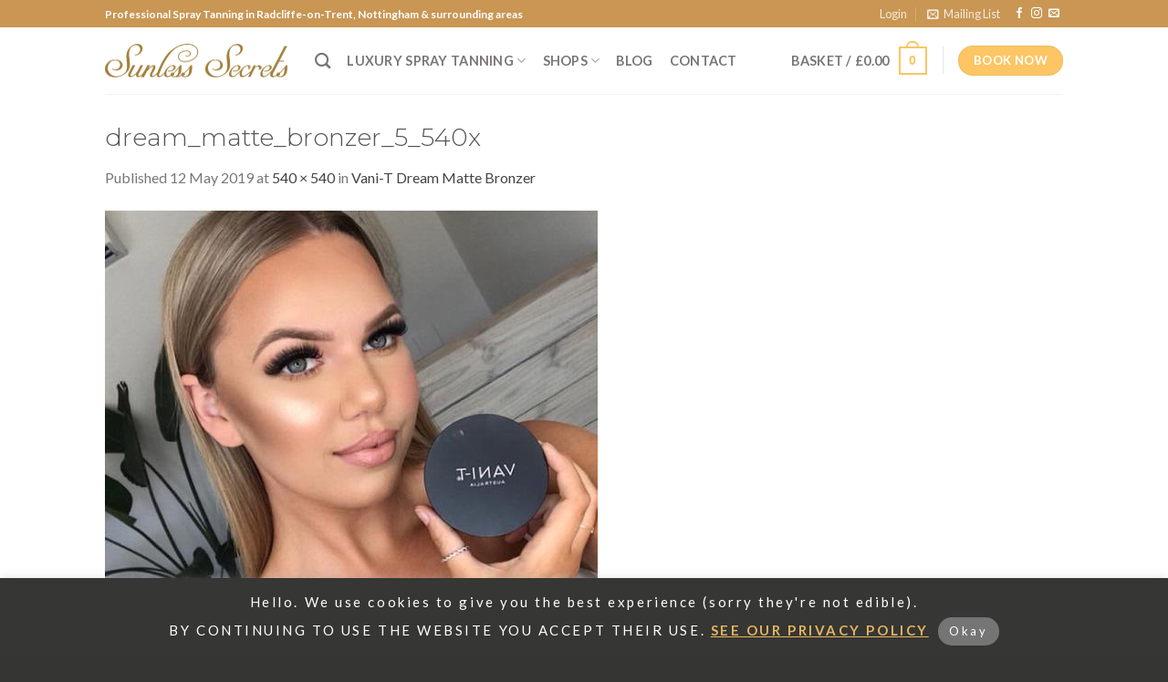

--- FILE ---
content_type: text/html; charset=utf-8
request_url: https://www.google.com/recaptcha/api2/anchor?ar=1&k=6LetTYcgAAAAAGphkiadisdu0vplZOG8q7MGiPz3&co=aHR0cHM6Ly9zdW5sZXNzc2VjcmV0cy5jby51azo0NDM.&hl=en&v=N67nZn4AqZkNcbeMu4prBgzg&size=invisible&anchor-ms=20000&execute-ms=30000&cb=nwe4lzo10hx9
body_size: 48924
content:
<!DOCTYPE HTML><html dir="ltr" lang="en"><head><meta http-equiv="Content-Type" content="text/html; charset=UTF-8">
<meta http-equiv="X-UA-Compatible" content="IE=edge">
<title>reCAPTCHA</title>
<style type="text/css">
/* cyrillic-ext */
@font-face {
  font-family: 'Roboto';
  font-style: normal;
  font-weight: 400;
  font-stretch: 100%;
  src: url(//fonts.gstatic.com/s/roboto/v48/KFO7CnqEu92Fr1ME7kSn66aGLdTylUAMa3GUBHMdazTgWw.woff2) format('woff2');
  unicode-range: U+0460-052F, U+1C80-1C8A, U+20B4, U+2DE0-2DFF, U+A640-A69F, U+FE2E-FE2F;
}
/* cyrillic */
@font-face {
  font-family: 'Roboto';
  font-style: normal;
  font-weight: 400;
  font-stretch: 100%;
  src: url(//fonts.gstatic.com/s/roboto/v48/KFO7CnqEu92Fr1ME7kSn66aGLdTylUAMa3iUBHMdazTgWw.woff2) format('woff2');
  unicode-range: U+0301, U+0400-045F, U+0490-0491, U+04B0-04B1, U+2116;
}
/* greek-ext */
@font-face {
  font-family: 'Roboto';
  font-style: normal;
  font-weight: 400;
  font-stretch: 100%;
  src: url(//fonts.gstatic.com/s/roboto/v48/KFO7CnqEu92Fr1ME7kSn66aGLdTylUAMa3CUBHMdazTgWw.woff2) format('woff2');
  unicode-range: U+1F00-1FFF;
}
/* greek */
@font-face {
  font-family: 'Roboto';
  font-style: normal;
  font-weight: 400;
  font-stretch: 100%;
  src: url(//fonts.gstatic.com/s/roboto/v48/KFO7CnqEu92Fr1ME7kSn66aGLdTylUAMa3-UBHMdazTgWw.woff2) format('woff2');
  unicode-range: U+0370-0377, U+037A-037F, U+0384-038A, U+038C, U+038E-03A1, U+03A3-03FF;
}
/* math */
@font-face {
  font-family: 'Roboto';
  font-style: normal;
  font-weight: 400;
  font-stretch: 100%;
  src: url(//fonts.gstatic.com/s/roboto/v48/KFO7CnqEu92Fr1ME7kSn66aGLdTylUAMawCUBHMdazTgWw.woff2) format('woff2');
  unicode-range: U+0302-0303, U+0305, U+0307-0308, U+0310, U+0312, U+0315, U+031A, U+0326-0327, U+032C, U+032F-0330, U+0332-0333, U+0338, U+033A, U+0346, U+034D, U+0391-03A1, U+03A3-03A9, U+03B1-03C9, U+03D1, U+03D5-03D6, U+03F0-03F1, U+03F4-03F5, U+2016-2017, U+2034-2038, U+203C, U+2040, U+2043, U+2047, U+2050, U+2057, U+205F, U+2070-2071, U+2074-208E, U+2090-209C, U+20D0-20DC, U+20E1, U+20E5-20EF, U+2100-2112, U+2114-2115, U+2117-2121, U+2123-214F, U+2190, U+2192, U+2194-21AE, U+21B0-21E5, U+21F1-21F2, U+21F4-2211, U+2213-2214, U+2216-22FF, U+2308-230B, U+2310, U+2319, U+231C-2321, U+2336-237A, U+237C, U+2395, U+239B-23B7, U+23D0, U+23DC-23E1, U+2474-2475, U+25AF, U+25B3, U+25B7, U+25BD, U+25C1, U+25CA, U+25CC, U+25FB, U+266D-266F, U+27C0-27FF, U+2900-2AFF, U+2B0E-2B11, U+2B30-2B4C, U+2BFE, U+3030, U+FF5B, U+FF5D, U+1D400-1D7FF, U+1EE00-1EEFF;
}
/* symbols */
@font-face {
  font-family: 'Roboto';
  font-style: normal;
  font-weight: 400;
  font-stretch: 100%;
  src: url(//fonts.gstatic.com/s/roboto/v48/KFO7CnqEu92Fr1ME7kSn66aGLdTylUAMaxKUBHMdazTgWw.woff2) format('woff2');
  unicode-range: U+0001-000C, U+000E-001F, U+007F-009F, U+20DD-20E0, U+20E2-20E4, U+2150-218F, U+2190, U+2192, U+2194-2199, U+21AF, U+21E6-21F0, U+21F3, U+2218-2219, U+2299, U+22C4-22C6, U+2300-243F, U+2440-244A, U+2460-24FF, U+25A0-27BF, U+2800-28FF, U+2921-2922, U+2981, U+29BF, U+29EB, U+2B00-2BFF, U+4DC0-4DFF, U+FFF9-FFFB, U+10140-1018E, U+10190-1019C, U+101A0, U+101D0-101FD, U+102E0-102FB, U+10E60-10E7E, U+1D2C0-1D2D3, U+1D2E0-1D37F, U+1F000-1F0FF, U+1F100-1F1AD, U+1F1E6-1F1FF, U+1F30D-1F30F, U+1F315, U+1F31C, U+1F31E, U+1F320-1F32C, U+1F336, U+1F378, U+1F37D, U+1F382, U+1F393-1F39F, U+1F3A7-1F3A8, U+1F3AC-1F3AF, U+1F3C2, U+1F3C4-1F3C6, U+1F3CA-1F3CE, U+1F3D4-1F3E0, U+1F3ED, U+1F3F1-1F3F3, U+1F3F5-1F3F7, U+1F408, U+1F415, U+1F41F, U+1F426, U+1F43F, U+1F441-1F442, U+1F444, U+1F446-1F449, U+1F44C-1F44E, U+1F453, U+1F46A, U+1F47D, U+1F4A3, U+1F4B0, U+1F4B3, U+1F4B9, U+1F4BB, U+1F4BF, U+1F4C8-1F4CB, U+1F4D6, U+1F4DA, U+1F4DF, U+1F4E3-1F4E6, U+1F4EA-1F4ED, U+1F4F7, U+1F4F9-1F4FB, U+1F4FD-1F4FE, U+1F503, U+1F507-1F50B, U+1F50D, U+1F512-1F513, U+1F53E-1F54A, U+1F54F-1F5FA, U+1F610, U+1F650-1F67F, U+1F687, U+1F68D, U+1F691, U+1F694, U+1F698, U+1F6AD, U+1F6B2, U+1F6B9-1F6BA, U+1F6BC, U+1F6C6-1F6CF, U+1F6D3-1F6D7, U+1F6E0-1F6EA, U+1F6F0-1F6F3, U+1F6F7-1F6FC, U+1F700-1F7FF, U+1F800-1F80B, U+1F810-1F847, U+1F850-1F859, U+1F860-1F887, U+1F890-1F8AD, U+1F8B0-1F8BB, U+1F8C0-1F8C1, U+1F900-1F90B, U+1F93B, U+1F946, U+1F984, U+1F996, U+1F9E9, U+1FA00-1FA6F, U+1FA70-1FA7C, U+1FA80-1FA89, U+1FA8F-1FAC6, U+1FACE-1FADC, U+1FADF-1FAE9, U+1FAF0-1FAF8, U+1FB00-1FBFF;
}
/* vietnamese */
@font-face {
  font-family: 'Roboto';
  font-style: normal;
  font-weight: 400;
  font-stretch: 100%;
  src: url(//fonts.gstatic.com/s/roboto/v48/KFO7CnqEu92Fr1ME7kSn66aGLdTylUAMa3OUBHMdazTgWw.woff2) format('woff2');
  unicode-range: U+0102-0103, U+0110-0111, U+0128-0129, U+0168-0169, U+01A0-01A1, U+01AF-01B0, U+0300-0301, U+0303-0304, U+0308-0309, U+0323, U+0329, U+1EA0-1EF9, U+20AB;
}
/* latin-ext */
@font-face {
  font-family: 'Roboto';
  font-style: normal;
  font-weight: 400;
  font-stretch: 100%;
  src: url(//fonts.gstatic.com/s/roboto/v48/KFO7CnqEu92Fr1ME7kSn66aGLdTylUAMa3KUBHMdazTgWw.woff2) format('woff2');
  unicode-range: U+0100-02BA, U+02BD-02C5, U+02C7-02CC, U+02CE-02D7, U+02DD-02FF, U+0304, U+0308, U+0329, U+1D00-1DBF, U+1E00-1E9F, U+1EF2-1EFF, U+2020, U+20A0-20AB, U+20AD-20C0, U+2113, U+2C60-2C7F, U+A720-A7FF;
}
/* latin */
@font-face {
  font-family: 'Roboto';
  font-style: normal;
  font-weight: 400;
  font-stretch: 100%;
  src: url(//fonts.gstatic.com/s/roboto/v48/KFO7CnqEu92Fr1ME7kSn66aGLdTylUAMa3yUBHMdazQ.woff2) format('woff2');
  unicode-range: U+0000-00FF, U+0131, U+0152-0153, U+02BB-02BC, U+02C6, U+02DA, U+02DC, U+0304, U+0308, U+0329, U+2000-206F, U+20AC, U+2122, U+2191, U+2193, U+2212, U+2215, U+FEFF, U+FFFD;
}
/* cyrillic-ext */
@font-face {
  font-family: 'Roboto';
  font-style: normal;
  font-weight: 500;
  font-stretch: 100%;
  src: url(//fonts.gstatic.com/s/roboto/v48/KFO7CnqEu92Fr1ME7kSn66aGLdTylUAMa3GUBHMdazTgWw.woff2) format('woff2');
  unicode-range: U+0460-052F, U+1C80-1C8A, U+20B4, U+2DE0-2DFF, U+A640-A69F, U+FE2E-FE2F;
}
/* cyrillic */
@font-face {
  font-family: 'Roboto';
  font-style: normal;
  font-weight: 500;
  font-stretch: 100%;
  src: url(//fonts.gstatic.com/s/roboto/v48/KFO7CnqEu92Fr1ME7kSn66aGLdTylUAMa3iUBHMdazTgWw.woff2) format('woff2');
  unicode-range: U+0301, U+0400-045F, U+0490-0491, U+04B0-04B1, U+2116;
}
/* greek-ext */
@font-face {
  font-family: 'Roboto';
  font-style: normal;
  font-weight: 500;
  font-stretch: 100%;
  src: url(//fonts.gstatic.com/s/roboto/v48/KFO7CnqEu92Fr1ME7kSn66aGLdTylUAMa3CUBHMdazTgWw.woff2) format('woff2');
  unicode-range: U+1F00-1FFF;
}
/* greek */
@font-face {
  font-family: 'Roboto';
  font-style: normal;
  font-weight: 500;
  font-stretch: 100%;
  src: url(//fonts.gstatic.com/s/roboto/v48/KFO7CnqEu92Fr1ME7kSn66aGLdTylUAMa3-UBHMdazTgWw.woff2) format('woff2');
  unicode-range: U+0370-0377, U+037A-037F, U+0384-038A, U+038C, U+038E-03A1, U+03A3-03FF;
}
/* math */
@font-face {
  font-family: 'Roboto';
  font-style: normal;
  font-weight: 500;
  font-stretch: 100%;
  src: url(//fonts.gstatic.com/s/roboto/v48/KFO7CnqEu92Fr1ME7kSn66aGLdTylUAMawCUBHMdazTgWw.woff2) format('woff2');
  unicode-range: U+0302-0303, U+0305, U+0307-0308, U+0310, U+0312, U+0315, U+031A, U+0326-0327, U+032C, U+032F-0330, U+0332-0333, U+0338, U+033A, U+0346, U+034D, U+0391-03A1, U+03A3-03A9, U+03B1-03C9, U+03D1, U+03D5-03D6, U+03F0-03F1, U+03F4-03F5, U+2016-2017, U+2034-2038, U+203C, U+2040, U+2043, U+2047, U+2050, U+2057, U+205F, U+2070-2071, U+2074-208E, U+2090-209C, U+20D0-20DC, U+20E1, U+20E5-20EF, U+2100-2112, U+2114-2115, U+2117-2121, U+2123-214F, U+2190, U+2192, U+2194-21AE, U+21B0-21E5, U+21F1-21F2, U+21F4-2211, U+2213-2214, U+2216-22FF, U+2308-230B, U+2310, U+2319, U+231C-2321, U+2336-237A, U+237C, U+2395, U+239B-23B7, U+23D0, U+23DC-23E1, U+2474-2475, U+25AF, U+25B3, U+25B7, U+25BD, U+25C1, U+25CA, U+25CC, U+25FB, U+266D-266F, U+27C0-27FF, U+2900-2AFF, U+2B0E-2B11, U+2B30-2B4C, U+2BFE, U+3030, U+FF5B, U+FF5D, U+1D400-1D7FF, U+1EE00-1EEFF;
}
/* symbols */
@font-face {
  font-family: 'Roboto';
  font-style: normal;
  font-weight: 500;
  font-stretch: 100%;
  src: url(//fonts.gstatic.com/s/roboto/v48/KFO7CnqEu92Fr1ME7kSn66aGLdTylUAMaxKUBHMdazTgWw.woff2) format('woff2');
  unicode-range: U+0001-000C, U+000E-001F, U+007F-009F, U+20DD-20E0, U+20E2-20E4, U+2150-218F, U+2190, U+2192, U+2194-2199, U+21AF, U+21E6-21F0, U+21F3, U+2218-2219, U+2299, U+22C4-22C6, U+2300-243F, U+2440-244A, U+2460-24FF, U+25A0-27BF, U+2800-28FF, U+2921-2922, U+2981, U+29BF, U+29EB, U+2B00-2BFF, U+4DC0-4DFF, U+FFF9-FFFB, U+10140-1018E, U+10190-1019C, U+101A0, U+101D0-101FD, U+102E0-102FB, U+10E60-10E7E, U+1D2C0-1D2D3, U+1D2E0-1D37F, U+1F000-1F0FF, U+1F100-1F1AD, U+1F1E6-1F1FF, U+1F30D-1F30F, U+1F315, U+1F31C, U+1F31E, U+1F320-1F32C, U+1F336, U+1F378, U+1F37D, U+1F382, U+1F393-1F39F, U+1F3A7-1F3A8, U+1F3AC-1F3AF, U+1F3C2, U+1F3C4-1F3C6, U+1F3CA-1F3CE, U+1F3D4-1F3E0, U+1F3ED, U+1F3F1-1F3F3, U+1F3F5-1F3F7, U+1F408, U+1F415, U+1F41F, U+1F426, U+1F43F, U+1F441-1F442, U+1F444, U+1F446-1F449, U+1F44C-1F44E, U+1F453, U+1F46A, U+1F47D, U+1F4A3, U+1F4B0, U+1F4B3, U+1F4B9, U+1F4BB, U+1F4BF, U+1F4C8-1F4CB, U+1F4D6, U+1F4DA, U+1F4DF, U+1F4E3-1F4E6, U+1F4EA-1F4ED, U+1F4F7, U+1F4F9-1F4FB, U+1F4FD-1F4FE, U+1F503, U+1F507-1F50B, U+1F50D, U+1F512-1F513, U+1F53E-1F54A, U+1F54F-1F5FA, U+1F610, U+1F650-1F67F, U+1F687, U+1F68D, U+1F691, U+1F694, U+1F698, U+1F6AD, U+1F6B2, U+1F6B9-1F6BA, U+1F6BC, U+1F6C6-1F6CF, U+1F6D3-1F6D7, U+1F6E0-1F6EA, U+1F6F0-1F6F3, U+1F6F7-1F6FC, U+1F700-1F7FF, U+1F800-1F80B, U+1F810-1F847, U+1F850-1F859, U+1F860-1F887, U+1F890-1F8AD, U+1F8B0-1F8BB, U+1F8C0-1F8C1, U+1F900-1F90B, U+1F93B, U+1F946, U+1F984, U+1F996, U+1F9E9, U+1FA00-1FA6F, U+1FA70-1FA7C, U+1FA80-1FA89, U+1FA8F-1FAC6, U+1FACE-1FADC, U+1FADF-1FAE9, U+1FAF0-1FAF8, U+1FB00-1FBFF;
}
/* vietnamese */
@font-face {
  font-family: 'Roboto';
  font-style: normal;
  font-weight: 500;
  font-stretch: 100%;
  src: url(//fonts.gstatic.com/s/roboto/v48/KFO7CnqEu92Fr1ME7kSn66aGLdTylUAMa3OUBHMdazTgWw.woff2) format('woff2');
  unicode-range: U+0102-0103, U+0110-0111, U+0128-0129, U+0168-0169, U+01A0-01A1, U+01AF-01B0, U+0300-0301, U+0303-0304, U+0308-0309, U+0323, U+0329, U+1EA0-1EF9, U+20AB;
}
/* latin-ext */
@font-face {
  font-family: 'Roboto';
  font-style: normal;
  font-weight: 500;
  font-stretch: 100%;
  src: url(//fonts.gstatic.com/s/roboto/v48/KFO7CnqEu92Fr1ME7kSn66aGLdTylUAMa3KUBHMdazTgWw.woff2) format('woff2');
  unicode-range: U+0100-02BA, U+02BD-02C5, U+02C7-02CC, U+02CE-02D7, U+02DD-02FF, U+0304, U+0308, U+0329, U+1D00-1DBF, U+1E00-1E9F, U+1EF2-1EFF, U+2020, U+20A0-20AB, U+20AD-20C0, U+2113, U+2C60-2C7F, U+A720-A7FF;
}
/* latin */
@font-face {
  font-family: 'Roboto';
  font-style: normal;
  font-weight: 500;
  font-stretch: 100%;
  src: url(//fonts.gstatic.com/s/roboto/v48/KFO7CnqEu92Fr1ME7kSn66aGLdTylUAMa3yUBHMdazQ.woff2) format('woff2');
  unicode-range: U+0000-00FF, U+0131, U+0152-0153, U+02BB-02BC, U+02C6, U+02DA, U+02DC, U+0304, U+0308, U+0329, U+2000-206F, U+20AC, U+2122, U+2191, U+2193, U+2212, U+2215, U+FEFF, U+FFFD;
}
/* cyrillic-ext */
@font-face {
  font-family: 'Roboto';
  font-style: normal;
  font-weight: 900;
  font-stretch: 100%;
  src: url(//fonts.gstatic.com/s/roboto/v48/KFO7CnqEu92Fr1ME7kSn66aGLdTylUAMa3GUBHMdazTgWw.woff2) format('woff2');
  unicode-range: U+0460-052F, U+1C80-1C8A, U+20B4, U+2DE0-2DFF, U+A640-A69F, U+FE2E-FE2F;
}
/* cyrillic */
@font-face {
  font-family: 'Roboto';
  font-style: normal;
  font-weight: 900;
  font-stretch: 100%;
  src: url(//fonts.gstatic.com/s/roboto/v48/KFO7CnqEu92Fr1ME7kSn66aGLdTylUAMa3iUBHMdazTgWw.woff2) format('woff2');
  unicode-range: U+0301, U+0400-045F, U+0490-0491, U+04B0-04B1, U+2116;
}
/* greek-ext */
@font-face {
  font-family: 'Roboto';
  font-style: normal;
  font-weight: 900;
  font-stretch: 100%;
  src: url(//fonts.gstatic.com/s/roboto/v48/KFO7CnqEu92Fr1ME7kSn66aGLdTylUAMa3CUBHMdazTgWw.woff2) format('woff2');
  unicode-range: U+1F00-1FFF;
}
/* greek */
@font-face {
  font-family: 'Roboto';
  font-style: normal;
  font-weight: 900;
  font-stretch: 100%;
  src: url(//fonts.gstatic.com/s/roboto/v48/KFO7CnqEu92Fr1ME7kSn66aGLdTylUAMa3-UBHMdazTgWw.woff2) format('woff2');
  unicode-range: U+0370-0377, U+037A-037F, U+0384-038A, U+038C, U+038E-03A1, U+03A3-03FF;
}
/* math */
@font-face {
  font-family: 'Roboto';
  font-style: normal;
  font-weight: 900;
  font-stretch: 100%;
  src: url(//fonts.gstatic.com/s/roboto/v48/KFO7CnqEu92Fr1ME7kSn66aGLdTylUAMawCUBHMdazTgWw.woff2) format('woff2');
  unicode-range: U+0302-0303, U+0305, U+0307-0308, U+0310, U+0312, U+0315, U+031A, U+0326-0327, U+032C, U+032F-0330, U+0332-0333, U+0338, U+033A, U+0346, U+034D, U+0391-03A1, U+03A3-03A9, U+03B1-03C9, U+03D1, U+03D5-03D6, U+03F0-03F1, U+03F4-03F5, U+2016-2017, U+2034-2038, U+203C, U+2040, U+2043, U+2047, U+2050, U+2057, U+205F, U+2070-2071, U+2074-208E, U+2090-209C, U+20D0-20DC, U+20E1, U+20E5-20EF, U+2100-2112, U+2114-2115, U+2117-2121, U+2123-214F, U+2190, U+2192, U+2194-21AE, U+21B0-21E5, U+21F1-21F2, U+21F4-2211, U+2213-2214, U+2216-22FF, U+2308-230B, U+2310, U+2319, U+231C-2321, U+2336-237A, U+237C, U+2395, U+239B-23B7, U+23D0, U+23DC-23E1, U+2474-2475, U+25AF, U+25B3, U+25B7, U+25BD, U+25C1, U+25CA, U+25CC, U+25FB, U+266D-266F, U+27C0-27FF, U+2900-2AFF, U+2B0E-2B11, U+2B30-2B4C, U+2BFE, U+3030, U+FF5B, U+FF5D, U+1D400-1D7FF, U+1EE00-1EEFF;
}
/* symbols */
@font-face {
  font-family: 'Roboto';
  font-style: normal;
  font-weight: 900;
  font-stretch: 100%;
  src: url(//fonts.gstatic.com/s/roboto/v48/KFO7CnqEu92Fr1ME7kSn66aGLdTylUAMaxKUBHMdazTgWw.woff2) format('woff2');
  unicode-range: U+0001-000C, U+000E-001F, U+007F-009F, U+20DD-20E0, U+20E2-20E4, U+2150-218F, U+2190, U+2192, U+2194-2199, U+21AF, U+21E6-21F0, U+21F3, U+2218-2219, U+2299, U+22C4-22C6, U+2300-243F, U+2440-244A, U+2460-24FF, U+25A0-27BF, U+2800-28FF, U+2921-2922, U+2981, U+29BF, U+29EB, U+2B00-2BFF, U+4DC0-4DFF, U+FFF9-FFFB, U+10140-1018E, U+10190-1019C, U+101A0, U+101D0-101FD, U+102E0-102FB, U+10E60-10E7E, U+1D2C0-1D2D3, U+1D2E0-1D37F, U+1F000-1F0FF, U+1F100-1F1AD, U+1F1E6-1F1FF, U+1F30D-1F30F, U+1F315, U+1F31C, U+1F31E, U+1F320-1F32C, U+1F336, U+1F378, U+1F37D, U+1F382, U+1F393-1F39F, U+1F3A7-1F3A8, U+1F3AC-1F3AF, U+1F3C2, U+1F3C4-1F3C6, U+1F3CA-1F3CE, U+1F3D4-1F3E0, U+1F3ED, U+1F3F1-1F3F3, U+1F3F5-1F3F7, U+1F408, U+1F415, U+1F41F, U+1F426, U+1F43F, U+1F441-1F442, U+1F444, U+1F446-1F449, U+1F44C-1F44E, U+1F453, U+1F46A, U+1F47D, U+1F4A3, U+1F4B0, U+1F4B3, U+1F4B9, U+1F4BB, U+1F4BF, U+1F4C8-1F4CB, U+1F4D6, U+1F4DA, U+1F4DF, U+1F4E3-1F4E6, U+1F4EA-1F4ED, U+1F4F7, U+1F4F9-1F4FB, U+1F4FD-1F4FE, U+1F503, U+1F507-1F50B, U+1F50D, U+1F512-1F513, U+1F53E-1F54A, U+1F54F-1F5FA, U+1F610, U+1F650-1F67F, U+1F687, U+1F68D, U+1F691, U+1F694, U+1F698, U+1F6AD, U+1F6B2, U+1F6B9-1F6BA, U+1F6BC, U+1F6C6-1F6CF, U+1F6D3-1F6D7, U+1F6E0-1F6EA, U+1F6F0-1F6F3, U+1F6F7-1F6FC, U+1F700-1F7FF, U+1F800-1F80B, U+1F810-1F847, U+1F850-1F859, U+1F860-1F887, U+1F890-1F8AD, U+1F8B0-1F8BB, U+1F8C0-1F8C1, U+1F900-1F90B, U+1F93B, U+1F946, U+1F984, U+1F996, U+1F9E9, U+1FA00-1FA6F, U+1FA70-1FA7C, U+1FA80-1FA89, U+1FA8F-1FAC6, U+1FACE-1FADC, U+1FADF-1FAE9, U+1FAF0-1FAF8, U+1FB00-1FBFF;
}
/* vietnamese */
@font-face {
  font-family: 'Roboto';
  font-style: normal;
  font-weight: 900;
  font-stretch: 100%;
  src: url(//fonts.gstatic.com/s/roboto/v48/KFO7CnqEu92Fr1ME7kSn66aGLdTylUAMa3OUBHMdazTgWw.woff2) format('woff2');
  unicode-range: U+0102-0103, U+0110-0111, U+0128-0129, U+0168-0169, U+01A0-01A1, U+01AF-01B0, U+0300-0301, U+0303-0304, U+0308-0309, U+0323, U+0329, U+1EA0-1EF9, U+20AB;
}
/* latin-ext */
@font-face {
  font-family: 'Roboto';
  font-style: normal;
  font-weight: 900;
  font-stretch: 100%;
  src: url(//fonts.gstatic.com/s/roboto/v48/KFO7CnqEu92Fr1ME7kSn66aGLdTylUAMa3KUBHMdazTgWw.woff2) format('woff2');
  unicode-range: U+0100-02BA, U+02BD-02C5, U+02C7-02CC, U+02CE-02D7, U+02DD-02FF, U+0304, U+0308, U+0329, U+1D00-1DBF, U+1E00-1E9F, U+1EF2-1EFF, U+2020, U+20A0-20AB, U+20AD-20C0, U+2113, U+2C60-2C7F, U+A720-A7FF;
}
/* latin */
@font-face {
  font-family: 'Roboto';
  font-style: normal;
  font-weight: 900;
  font-stretch: 100%;
  src: url(//fonts.gstatic.com/s/roboto/v48/KFO7CnqEu92Fr1ME7kSn66aGLdTylUAMa3yUBHMdazQ.woff2) format('woff2');
  unicode-range: U+0000-00FF, U+0131, U+0152-0153, U+02BB-02BC, U+02C6, U+02DA, U+02DC, U+0304, U+0308, U+0329, U+2000-206F, U+20AC, U+2122, U+2191, U+2193, U+2212, U+2215, U+FEFF, U+FFFD;
}

</style>
<link rel="stylesheet" type="text/css" href="https://www.gstatic.com/recaptcha/releases/N67nZn4AqZkNcbeMu4prBgzg/styles__ltr.css">
<script nonce="9AukrEsNG6xNr89-om4KKA" type="text/javascript">window['__recaptcha_api'] = 'https://www.google.com/recaptcha/api2/';</script>
<script type="text/javascript" src="https://www.gstatic.com/recaptcha/releases/N67nZn4AqZkNcbeMu4prBgzg/recaptcha__en.js" nonce="9AukrEsNG6xNr89-om4KKA">
      
    </script></head>
<body><div id="rc-anchor-alert" class="rc-anchor-alert"></div>
<input type="hidden" id="recaptcha-token" value="[base64]">
<script type="text/javascript" nonce="9AukrEsNG6xNr89-om4KKA">
      recaptcha.anchor.Main.init("[\x22ainput\x22,[\x22bgdata\x22,\x22\x22,\[base64]/[base64]/MjU1Ong/[base64]/[base64]/[base64]/[base64]/[base64]/[base64]/[base64]/[base64]/[base64]/[base64]/[base64]/[base64]/[base64]/[base64]/[base64]\\u003d\x22,\[base64]\\u003d\x22,\x22wphhHQFjWUNGW31xMGTCl0/Cg8KVIi3DgCjDqwTCoznDqA/[base64]/[base64]/[base64]/DkV/DrEgfP8Ocw5NqRMKsNRbCkFPDigdBw5BMMR3DusKVwqw6wq/Di13DmkVhKQ1NNMOzVSIuw7ZrCMOYw5dswpFHSBsSw6gQw4rDtsOWLcOVw6DCqDXDhk8yWlHDlcKENDtjw6/CrTfChMKPwoQBayHDmMO8OUnCr8O1KGQ/[base64]/B8OEBsOgTylLwo0aaMK2EsO5eT9lFn7DmBPDlkTClyvDo8OsYcOWwo3DqjFswpMtZ8KIEQfCkMOew4RQblVxw7Ilw4ZcYMOJwqEIImDDvSQ2wqJVwrQ0X1spw6nDscO2R3/[base64]/[base64]/w6EAwqfCvcOCJMOQKMOVDsOiOUkqcCHClR7CrsK1CSpww7lwwobDsFBEKjrChi1ATsOtF8OXw7zDiMOowpHCiiTCgW7DpAkvw6LCuR/Cl8OhwrXDqjPDg8KNwrFgw5Vaw485w4IaGT7CuDLDm2IFw7TClH19BMOFwpk1wrdgLsKrw4DClMOUCsOpwrPCvD3DiyfCkALChcKzDR0jwrtXYVgCwpjDmlUeBCfCnsKHDcKrPkvCuMOwTcOpAsKGYwbDtBnCnsKgOHs7PcOjdcOBw6rDqE/DmzBAwqvDisOAWMOaw5LCnnrCjcOMw6DDtsKBI8O2wo7DsBpNw4lzLMKyw7rCmXppZSnDhwtowq/[base64]/CunbDhVrChRjChinDhcKnYB8vw7PDiCh2w53CucOrIjvDocOJXsKMwqBCbMKJw4BKHTXDqF3Ds3LDplVxwotTw4EjZ8Kpw685woB/Bz9gw4fCgxvDpmMRw4xpXjfCs8KsQAcvwogGUMO/Z8Omwq7Dl8KdVVJKwqMzwpt6B8O/w4QbNsKfw651UsKjwrhrTcOKwooNFcKMIsO9PMKLPsO/U8OqBgHCtMKWw6FjwoLDlhbColjCssKHwqQWfXoPI3XCjMOiwrjDujrCqsKoZMKzPyUuVcKswqVyJsKowqtXSsOdwothfsO7DMOYw6MnAMKzKMOEwrPCo3Baw6sqek/DgmDCpMKoworDikUlDBrDrsOIwrgPw7PDkMOJw7zDrVHCojUYPn8OKsOswocoRMOvw5PCrMKGTMKcP8KNwoQYwqvDuXPCusKvW1UxKhnDmsKVJcO+wpzDo8K8YiTCpzvDlGBUw4DCo8Oew7wlwpHCvX/Dr3zDsANlcn4AL8KTSsKPWMOywqY8wqsedVfDtk1rw551CgbDq8K4wpYdZMKywocCa0tjwrRuw7IbZMOHZRXDpm8TccOIAiMWbMKTwqURw5jDosOhVCrDnVzDngjCn8OGEhnCmMOew7TDoS/CgMOxwo7DghZVw4LCjcOBPBs/wp08w75eLzrDlGd/[base64]/CrMKuw5jDmAsUAsOmw5TCjycsw4d3wo3DoiwDw6AcSyV2VcOBwrlBw4c2w5k6CUV/w5IqwpZkan8uD8Ouw7XDvE5iw4FcdTwVcF/[base64]/wpvCtsO0fXHDqF1/wqrDjCM+w7vCuH/CtHd2Y1ciQcKNJVFKSnzDlWDCrsOjwqXCpMOEF2HCr1XCsjE3TQzCrsKMw7Qfw7dnwqkzwoxyb1zCqFvDlsO4d8OVPsKvQSEhwpXCjkoNw5/CjEjCvMOdY8ONTyzDl8OXwpDDkMKsw5pSw7/ClMOHw6LCry1sw6tTFVbCkMKPwpXDq8KOVTAHPAMtwrk6PsOTwoxCf8OAwrXDrcKgwqfDh8KtwoYTw7PDucKhw75Ewp1lwqTCgSQnTsKAQ01bwoXDpsOUwpJfw55Xw5DCuyQEfcK/S8OFFX19FmF1eS4zRlbCtj/CplfCucOVwppyw4PDjsODA1wBVnhFwrlUf8O4woPDrMKnwqBNQ8OXw74ufMKXwoAuWsKgNHrCocO2aDLCnsKoaXtgSsOcw5h3L1tELHLCssOTQ0w5Kz3Cg1YWw7bCgzB/[base64]/[base64]/w6fDrcKmwpXDvlowG8OhworDmcOpw4MkVRAJccOdw6XDpAdtw4hcw7/Cp1dCw77Dv0TDhcO+wqfDsMOOwp7Ci8KhWMOQL8KHX8OYw6RxwrB2w4paw6nClsO7w6cLZsK0YWbComDCuBXDq8KRwrPCvmrCosKJXzRsUBHCuT3DrsOKBcO8b0zCtcKiI1EqRsOUdQXCiMKZHsKGw5tRZj8Wwr/Ct8Oyw6HDlgJtwoLDtMOJaMKmA8K/Az/DlkNBZAjDuHDClj3DkgAUwpBPYsOvw6F8UsOsacKvWcOmwrZleyjDscK0w6ZuFsOnwph6wo3CtDtzw7nDh2pOe3YEFjzCsMOkw6M5wpTCtcOLw4Jyw6/DlGYVw70fSsKhQcOwTsKywovCjsKgAQXDj21KwpthwrgHw4U8w4dsaMOkw5vChWc1PsOOWj/[base64]/[base64]/DhnvDsMKFwrcdwofCmFjCscK0w7QKJB5NwqZYw73CmcK8QsK9wrPDpMKhw4Jkw5nCnsODwpIcK8K/wpg1w5HCrylQCUM2w5rDkmQJw5zCiMKjFMOUwrh8JsOsSMOhwpQywpzDucODwqzDhTvCkQvDtCLDqg/ChsOOSEnDqsOkw4RnZE3DrDfCmU7DoRzDoSdcwoDClsKxPl4ywoMOw5rDi8ORwrccA8Kvc8KZw4oGwq1TdMKWwrzCmMOYw7RjXsKoZCrCkGzDr8OcCwvCmmxEGMOTw58Dw4nCncKtEQXCnQ4DEcKjM8K/[base64]/CusKswoHCgznCu8KtwqoXaMOgRMKNciUaw40Yw4sdcXs9VMKLUSDCpQLCrMOwF1LCjjXDtms0FcK0wo3Cp8OEw7Few6wOw7RvXsOvdcKHScKnwr8TecKaw4ceMQbCncK+a8KMw7fCgsOCMMORPS3CsW1nw4dsXDTChCgmL8Kiwq/CpUXDri5hcMO2BTnCninDhcOhTcOaw7XDvW0QQ8OiBsKXw78VwoHCoGbCukU3w7bDsMKDUMO5B8OCw5Vmw6JVesODAHYhw40/[base64]/EmEHBCt0wpPCiUzDpMK0fhbDq1rClU8uZFDDu2o9NMKbJsO1JH/Cq3vDj8K5w7U/woQeNxHCuMKvwpYCAXvChi3Dt3JyH8Oww5/Ch05Cw73CpMO/O0ESwpvCssO7aVzConE4w6Bfc8KpacKdw5fDq3DDsMK1wqLDu8K+wrwvKsOOwpTDqBQ3w5rDr8OvWi3DmTg7ED7CuF7DssOOw59uNWnDrmLCq8Omw54Kw53Di17Dpn8FwoXCjH3CqMOQOwE+MlrDgCHDo8OVw6TDscKRbGbDt2zDhMOjFMO/w4TCnBZTw4cMJMKqTAg2X8OCw5EtwoXDqzxaRsKYXUhSw4TCrcKqw57Dk8O3wp/Co8Kpwq4YNMK7w5BAw6PDs8OUKG8uwoPDjMK3woLDuMKMWcOSwrYLNHM7w54rwq8NOVZ+wr8vAcKsw7gKLBfCuBl4SiXDnMKDw5PDqMOUw655ak/CogPCmi3DusOmciTCoBPDpMK8wpF1w7TDi8KoXsOEwrNgGVVhwqfDq8KZYwJMCcOhVMO+C03CncOawrBoMMO6GXQmw6rCosOUacORw5nChWHCjUs0ZgIrYnbDr8KFwoXCnF8HfMONNMO8w4DDjMOZCsOmw5Z7fcKTwrs0w55pwr/CqcO6KMKZw4fCmcKoK8OEw5HDn8Opw5jDr1TCryhiw5AUKMKGw4XDgMKMZ8Ohw7HDpMO8Pzk/[base64]/CkG0ow5bDkiUrwqbCuMOFw5/ChjbDu8KTw7FowrHDuMOdw7ARw6JNwrjDmjvChcOhBE4ZesKLEAE5XsOWw5vCvMKCw53CjMK8wofCrMKZfVjDisOUwo/DlMOQMXQuw5ZdBiN1AMOsNcOtbMKpwoh2w7VTGg0sw7fDiUxkwr0tw6XCgw8bwpTChMO0wqbCvAJJWwpHWTnCu8OCCgQ3wqBWTMOMw5plesOHMsKGw5bDkhnDlcO3wrrCkzp/wqDDjSfCjMKof8KFw5jCijdsw4t6LMKYw4pKCFTCllcDR8KSworDqsOww7fCtA5Swqc5AwnDjQ7DsEzDu8OWJiszw6fClsOQw6HDp8K9wrPCo8O0HTzDusKDw5PDnjwNwqfCqXDDjcOiV8KywpDCqsKwWR/DvxrCp8KWSsKYwozCpWhaw5DCs8Olw4FxXMKRPVvCnMKCQ2V/[base64]/w4MtV1Q6w5vCgVHDq1BKScKMNRnCn8OTD3sgHkTDo8OUwoLCnygSU8Kgw5jChjlcLVTDuEzDrVY4wrdPJ8Kcw5vCq8K1HD0iw7rCtyrCoDNhwo0Pw7vCrGoyTwRYwpLCrsKwbsKgLyLCkX7DjcKjwrvCskUYa8K6ZS/DqS7CpsKuwr1kF2zCqsKzUDI+LTLCncO4wrphw6rDosODwrHDrsO6w7jDu3DCkBw/Wydmw7HCp8KhUTLDj8K0wqZiwpnCmcKfwoDCk8OOw4/Cs8OzwpvCnMKgEsOeQ8KEwpPDhVtWw77CgnQjJcOjNj9lCMKhw5IPwqcOwpTCocOsMx0lwrkSVcKKwqoYw4DDslrCuVnCg0ESwr/CilBxw4pwNFbCslfDs8OMP8OeSW4hYMKyXMOyM0bDkRLCosKqaxTDr8KZwoPCoyQQXcOgacKxw58se8O3w7fCgTsKw63CrsOrFSTDuTLCvMKWw7fDiBzDpncjccK2OT/[base64]/CsmjDjQHDrGM7JcOUWsOBwoDClMOjwrLDlg3DncKzRcKcDmXDpsKgwpsKWUzDgkXDsMK2Uwl6w6JSw6Rbw69pw6rCnMOwUcKzw7TDp8OwWzEOwqIqw58UbMOVJHplwo1dw6fCusOIZS5zB8O2wpnCh8OvwpXChhwHB8OXCsKeAgo+SVbDmFUewq3DpMO/wqLCisOGw4LDgMKEwo0Pwo3Dij4twqI+OTdUTcKfw5rChzrClhjChxdNw5bCj8OpI07CgzRFcArCsE/CgBcLwpxuw4LDpsKAw4LDt1XChMK6w7PCuMOaw51VEcOeI8OgVBtJMFoidMK+w5dQw4ZmwqIqw6w1w7NJw5cow7/DvsOFGAdkwrRAQD7Dl8K3GMKgw7fCnMOsFcOoBizDjT7CjsKfWCfCm8O+wpvCm8OjfcOxTMOzMsK0ZDbDksKgYT8ywrNZP8OXw4Amw5/Cr8KqNRVAwq04RcKFd8K9HxjDom/DoMK0PsOYScOBR8KAVGdxw6sqwpwYw6JZX8KRw7bCq0XDrsOTw4bDjsOmw7PClcKaw5rCtsOhw4HDnRNwYG5IasKAwqkUZSrDmT/[base64]/CjALDnzbCpllJBn7DpzHClDLCqsOeFcKOZhF8O23Dh8OmK2jDucK/w5rDk8O7GyM1wrvDkD/DrMKlwq1ew5suKMKwOsKhTcK7PCrDvm7CgcOxfmZRw6hRwodlwoHCoHcXZW8bK8Ozw4llWSnCjcKyccKUOsKXw7tvw6PCry3CqWHCrS/DmcKHAcKAHXhHAjcAUcKRCcOGM8OWFUkFw6TChnDDocOWcsKtwr3CusOswqhAQcK5w4fClz/CqsKpwoXCiRIxwrduw6nCrMKdw57CkUXDsz8hwpPCgcKIw4AMwrfDmh8zw6fCvlxJNsOvGcO1w69kw7d0w77CjsOLNit3w55zw5/CiE7Dn1fDq2DCmUQOw55hdMKmAmfDkgpBYGABGsKRwpDClk1bw7vDnsK4wo/DrGYEIEMSw4rDlGrDp0IZXQxuUMK5wrlHKcOiwrrChxwQF8KTwpDCrcO4MMOIIcKSw5sZU8KoXiYob8Kxw4vCpcOVwoddw7cpWVjDoi7CucKmw4jDrcKmFTp7ZjowHVHDplrCoy3DjigCwo3DjEHCny/DmsK2w4AFw4kmMjxYYcOtwq7DkQUQw5DCkWpaw6nCpGs4woYqwptww6YZwoHCpMOAJsO/wpBZR29gw4PDm0rCocKtEXtswovDvjY8HsKnDnwmSxxNbcOPwqTDpMOVZsOdwrnCnj3DhTPDvSMDw6zDrCnCmADCvMKOX1kjwovDuhrDjADCj8KvSwE8eMK3w4JQLQ/DmsKtw5fCnMKPfsOqwoQUQQIwbx3CqDvCrMOdM8KMbUjCsmwTXMKowpYtw45wwqDCssOHwpHCgcKQIcO/fRrDtcO6w4rCrQZkw6gwdsOzwqNIe8O4N0vDlVXCvnQcDMK6fEXDp8K3wq/CnDvDp3rCosKvWndAwpXCmirCtF7CrDYoAcKXYMOeNlnDpcKkw7fDpcK4XTrCmWcSKcOUCcOpwrd+w5TCs8KCMsKbw4jCrDXCsCfCtm4pcsKEUmkCworCnSRiUcOnwp/Dj03CqTskwq1ywqUMCFLDt1XDqVDDuDjDll/DhDDCqcO2w5MAw6tZw6vDkm1ZwoZgwrXCq3nChMKcw4jDg8OgbsOowoZwBhlAwr/[base64]/w4nCmcOSB8KLSsKiwobCg8OHwqcgwoQnwp3DnlsCwr7CuxHDoMKTwrR1w7XCpsOPDnfDvcK+SgXDh3HDuMKqTSvDk8OPw6vCqgcvwoxVwqV6LcKrFk1oYSxFw4F9wr/CqA4iQcOXEcKdasOtw4DCu8OIJCrCrcOcTMKQCMKfwoQXw5pTwrPCj8O6w6tywo/DhMKIwq4QwpvDqGzCpxUDwpcWwrlfw6bDpilFT8K3w47DnMOQbm4XeMKxw71Zw57Cp3VnworCh8O0w6XCqcOxwqbDuMK+LMK6wrFewrUgwqd7w4XCoCsfwpbCox7Cr3jDvxVPTsOdwpBIw78DFMOywrrDtsKHDgPCiQkVWxLCmcOgNsKBwrjDmULCiWI3JcKhw7E/w5F7MiYTwpbDiMKcT8OiUMKvwq5cwpvDgl3Dp8KOKG/DuSjDusOmw6YyNTrDshBxw7tUwrY6PH/[base64]/Cu8K+wrPCn8KgwqnDsy/Cp8KrClPDhcKYwoXDrsK/[base64]/CqMK/w7RDRVJ5RmHCiRZXC8KebXrDo8OHXioyS8OhwqEDKSk6a8OQwprDsVzDlsKyUsKZWMOHOcOsw5hxOgVvU3kXViw0wpfDl3twCgFewr9dw6wjwp3DjgMNXRpRKGHCn8Ocw6lwaBU4GsO3wrjDkRzDtsOPCWjCuD5WFSFgwqPCpColwoUiOGjCqMOlw4HCvxDCmB/Dgi8ew5/[base64]/DuSg9ShQBQggZecK+w6Vowrx+D2kJw7bChTBHw6/CpVNsw4ovKkvChWQgw6vCrsO9w55sEXfClEbDscKtEsKswojDrGElIsKawobDq8KNA0U4wp/ChMKNSsKPwqrCkyLDlHE9DMKWwobDv8OhYsK6wrNVwos4AijCmMKmYkFkLBzDkGnDrsOTw7zCv8OPw5zDqcOgRsKTwo/DkjrDn1PCmkIyw7fDnMKJTcOmBMK6LF1ewqI0wqosaT/Dmw9Pw4bCjnXCuEBxw4bDtRLDvUBFw6DDv0gLw7MQwq3DkxHCqiIIw5HCmkJHAX5VUQLDiBkHFcO/XHfCjMOMYsKDwrdQEsKfworCo8Kaw4DCnxXCjFwlPSAyEXEtw4TDhyRjdCvCoE52woXCvsOaw4hFPcOgwqvDtGp/IsKiQzjCrHbDhll3w4bDh8KCEREew4zDmjPCo8OwDMKQw50RwqE2w744fMO9NcKZw5LCqMKyFx93w4zDocK/[base64]/CqsK2w4/[base64]/A3EfECDCv3LCkGgqVRFkRVjDn8Otw7cmw4/Dk8OFw4Zzwq3DqsKcMwV+w7zCtBLCjlZDWcOsUcOXwrfCv8KIwpTCkMOzDXHDn8K5Q1nDoxl2fnJIwot0wpEmw4vCicK+wrXCk8Kkwqc4XhXDnUlQw6/CgsO5XTd3w41lwqIAw4vCtsK1wrfDg8OOXxxxwp4JwpN6PgTCnMKxw4sEw7t+w7UnNizDlMKKcwwEE2zChsKBFcK7w7PDisO/[base64]/DqMKaw6/[base64]/CsQI6w69+SmoHKVYbYTLChMK/AULDgsKse8Ozw5rDmkHDscKbXUp5JsOnT2U6TcOCESbDrwdDEcKIw5LCqcKfKljDjEPDgsOXwp7Cr8KCU8KMw4bCji/[base64]/UMKvwpBkJyHCjsOGwrTDmgrCk8OJwpLDp3ZzG3rDgjfDtMKSwpdQw6fCrndhwpLDpRUmw5/CmGswKsKCfMKrP8K7wpVbw7HDuMOsMX3DgSrDki/Cs2fDvVvDnG3CuxHCqsKkHsKNIcKnHsKfeV7Cvld8wprCpUIpPn0/Lz/Dg2XCjRzCrsKVTB5swr5rwo1dw5rCvMOmeUc1w6nCq8KnwrrDvMKawqnDu8OVVHLCvjU2JsKPwp/DgWcTwohyMFjCoydrw4vDj8KJYTfCtsKpfcKaw7jDmBEaGcKCwrvDoxAdLcKQw6w9w4xow4HDkBDDjxM2C8ODw4czw7Uew4Y4ZsOhcRXDmsKTw7Q9RcK2YMK3dHXDucKVdUMrw6A4w4zCtsKJBRzCtcKNHsOwPcKMPsKqRMKxa8Oawp/CklZqwpUkJMOuJsKOwrwDw4NiIcO7AMO5JsOqdcKCwrx7CWzDq0LDk8O+w7rDmcOnQsK3wqXDqMKMw7B/[base64]/w7jCnsKFGCg7Ug/Djg3CucOLw5XDlcKPwp9PJWpPwonDsynCv8OVUl94w57CuMKxw4tCOUJHwr/Dn3rCrMONwpV0cMOocsKcwpnDvn/DqcOAwoJVw40+B8Ktw7sTV8Kyw6LCscKiwr3Cp0TDmcOAwrVJwqMXwqRhYcOzw6ZUwqjCsjJQB2bDlMOfw5k+QSgbw4fDihTCnsOlw7sJw7vDpxvDkQJEbWjDhkvDlDo2FGLDkzfCjMK9wr7ChsKHw4UOWcKgd8Onw43DjwDCnk3DgDHDnBnDqF/CnsOuwqw4w5Yww6xgOXrCv8OawoLCpcK/w73CmCHDs8KRwqQQGSA2w4Uhwp4tFBrCssOBwqoaw4tgbw/[base64]/dsOTacOIwpUYwrXCjQbDtMO0w7PDp8KuwrRRScOcw4o7dMOiwpjDlsKlwqBjUcKuwrR+wqLCqHLCv8Kewr9sLcKnYnN/[base64]/DgDHChMKVMcO9JsKcw4MJwqTClDMAX8KTw7ERwoxtwpR9w6Vcw6wxwqbDo8KoamnDjVMgFSXClXLCkx80QhUFwpY1wrLDksOewqsuf8KaDWN/E8OJEMKSdMKuwodYwopxZcOhA2VJwrDCisOZwrPDlxp2f03CuxJ/JMKtTGHCjgTDtUTCjMOvWcOCw7HCq8OtccOZbGzCjsOAwppBw44ZO8KkwonDgWbCr8KJclZzwrgewqvCsS3DsSfCihQAwrxpMhHCosOGwrHDqcKTRMOxwrjCugTDiRtybybCsxEkR29Swr3Co8OwBMK6wqcCw5LCjl/CosObWG7DscOOwpLCthkvw7BtwqzCpnHDpMOPwqpDwoQgFSbDrBHClcOdw4k4w4DClcKhwpvCj8KJIjA5wr7DoCB0AkfCrsK3D8OWbcKywrV0Z8K6AsK1wpIPOXxUMiNwwqrDgn/Ck3ojEcOReXDCj8KqCEDCssKWF8OswolXPljCiDZfbiTDoHd3wq1Sw4nDoXQuw7EeOMKTUFE+PcOEw5Enwp55eDNILMOfw5ARRsKfdsKxWsKrYB3CucK+w6RqwqrCjcOUw6PCsMKDejjDmcOqMMO+FsKpO1HDojjDmsOkw5XCkMOfw6Viw73Do8O/w53Dp8O4eV9zMcKbwqRWw5fCr1h+Xk3CrUovZMK9w4DCssO6w7E2HsK8AsOSYsK2w67CoQpkMsOEw63DkFjDhsODbA0CwobDhzYBHMOAfG3DtcKbw4QiwqptwqTDgzlvw43DvsKtw5TDpWxKwr/[base64]/w5d/DcOWTyTDuw0SwoUqOcKkKcO0w6cXw4PDncKrSMOsBMKFGlw1w7DDg8K6SUdOQsKfwqkTwoTDoC/DoE7DvMKFw5IpewQtNl8fwrNywoYMw6lPw5pyPXIPOTTCiAU7wqdswol0w7bCisOYw7fCoCzCjsKWLRbCmxzDmsKVwoJGwokZQj3DmcKGGQRYVEN4FQfDr1kuw4vDvMOCNcO0UcK7TQQkw5kDwq3CvcOLwrtyDsOQwrN6SsKaw7MFw6YSPB8bw4nDisOGwq/CtMKuUsOaw7s2wovDjsOewrZBwoI3wozDo2tIdD3DgMKHbMKUw4VbUcOQVMKwQzzDh8OobkkLwq3CqcKHO8KIEWPDujHCo8K/[base64]/DsBnDlcKSWkdCwo44wpjCn2UsG8KfFgfDpjc5w5HCsBM4UMOQw7nCtSVRVhfDpcKcShUvekPCkHxQwoF7w54pYHlrw7g7DMO9b8OlGxISAHd+w6DDmMKTZ0bDpyAEZwzCgT1iZ8KMUsKCwopADlpOw6xTw4HCnx7CuMKjwqQhdD/DisK/eHXDhy0Mw4BoPhVELBh5woDDhMO/w7nCqMKYw4rDo1XCvgNURsOhwo07FsKIEnvDon57wq3Dq8KJwoXDpMOmw4rDohTChDnDh8OOwr8DwoLChMKoVEJnfsKzwprDinfCiDvClQLDrcKPMQliCUIGSWhHw7lQw51VwqnCnMKIwohnwoLCiEHCjn/DrAg0I8KeEx9NI8KkCsO3wq/DhcKFb2sNw7/Dq8K3wpdGw4HDh8KPY0LDjsKjQAfDrmcew7chX8OwYERHw6g7wqEFwrLDqBDChgp7w7HDoMKzw7NDW8OEwrHDvcKZwrjDslbCozoLCRbCocO/Qwkuwptdwrp0w4jDiih3OcKRbVoRYFzCusKrwr/Ds29Iw48sK2N/[base64]/[base64]/CpcKDwrUOw4DCmkXDqj4Zw5RMG8K5U8KmekXDhMOkwqYeB8KUTgsWU8KewrN0w6/DilLDqcK6wq4XLmZ+w5x8UTFTwr1MIcO0Ll3CnMK2V2jDg8KxL8O1YyvCgD/DtsOzw5bCh8OJBg4kwpNXwqtdfgZiasORIMK3wqPChsOyNGHDisOrwpwowoBzw6ZHwpjDpsKdW8KLw5/Cmk3CnFrDk8KqeMKTIShIw7bDg8KSw5XDlkp3wrrClcKVw41qDMO3RMKufMOMUgFwQsOLw5zCv2wiY8OkaHQrRTvCjWrDvcKIFnIzw6jDoXtKw6ZlOXDDiyNpwrfDggDCvwklZ0d/w4vCt1pKdsO6wqEqwp/DryEZw4nCmgh8TMO8U8K3M8OxC8OBR0PDrWtjw5vCgH7DoCR3WcKzwosNw5bDhcOaXsOOI0/DtMO3csOSDcO4wqDDjcOyLRAkLsOSw5XCuCPDiWAxwrQJZsKEw5rCpMOOFSE6V8O+w7fCrHwRXcKKwrrCplzDhcO7w5FnY19uwpXDqFzCj8Onw7sgwoTDm8K9w4nDjUZ5YGnCmMOOcsKEwoTDsMK+wqQ0w4vCisK/K1LDtMO3ZwLCv8K9emvChV7ChcOVZzbCoTHDjMKOw4JbH8OCaMK4AsKULhvDusOsacOuRMOoQMKKworDisKkBA5ww4HCicOfB1DCiMOdNcK5PcOZwp1IwqJRW8Kiw43Dk8OuQMOpPyHCmFvClsOBwrAUwqNXw45pw6PCjl7CtUnCizjDuQ7CncKOTMOXw7fDt8Ojwq/DucKCw6vDj055CcK9QCzDuwwUw4jDrk98w5NZEGfCkhTCmn7Ch8OCYMODEsOCc8O6cEZ4I3ZxwppMHsKBw4fCq2Ayw7tbw5fCnsKwWsKVwpx5wqHDmg/[base64]/Dw4cOcOTwqPCscO0SMOQRVI1PETCqsOINcO/HcKbwrYGRMOQwp9iGMKQwpU3MSc5N3AmRWwmbcOwMlPDrhvCrxAWw5Newp/Cr8OHFlZsw6xgfsKtwoLCisKCw7nCosOUw7TDu8OZK8OfwoAowr/ChkTCnMKBR8KSccOLUCTDlW8Sw4hJasKfw7LDjBp1wp00esOkATjDscOEw4BtwpPDnzM+w6nDp21+w73DvDQYwockw79ZJ2zCh8OTIMOyw4V0wqPCqcKAw7zCrUPDuMKYZ8Kqw6/[base64]/Cn0Erw6bDjMK2w6RlZcKDw4/CulE6w6HCgcKvwoQvw7/[base64]/EWpdw4TDqioQwpLCsWMGw6LDhMKrZcKEw7pHw5YzAMO2MBHDgcO4QMOwOCrDlFVzInRcO1bDm2hgPnjDs8OmU1Iiw55KwrkPCXQWBcOhwqTCuhDCvcOdRUPCksKCdSw2wrRIwrhaCsK2bsOkwoEfwoTCl8OGw5kcwpZmwpodIA/DtlnCucKPfW90w5vCrjPCisKrwpwJNsOuw4nCtlxxe8KcEVDCmcOaT8O+w5Emwqkzw7svw4hbb8KCWnonw7Q2w4fCisKeU2s4wpjDokUYDMK5woHCicOAwq83T3TCtMKcX8OlBmfDiCzDnRnCmsKBHRjDqyzCilPDkMKuwoTDiEM/SFYQcH0/esOkVcKaw5LDszjDuE0jw77Cu1kYFmjDlyTDksO/wqbDh3Ekd8K8wqklw70wwpHCpMKpwqpGGsOJfjMEw4c4w5/Ci8KnfwsjGyBZw6cJwrpBwqDCv2/DqcK2wo8vCMODwqLCrXTCvwXDmcKLRgjDlR87BivDmsKqQyt/[base64]/CtsK2a8OWKR3DhsOia8K/E8Kpw4LDjAIwGyjCrX9zwo5QwprDocKsZ8KmU8K9FcOUw5TDvcKCwpZ0w4dRw7XDgkDCkhobXmJ/w5gzw7XCmw9XdX8sfCRqw68bU2ZfLsO3wo3CnwrCpgItNcK6w55mw78BwqfDgsOBwogKJkLDr8K2E2jDjBwWwpZIw7PDnMKMJsOsw7FdwoHDsmZzLMOVw77DilnCnzLDkMKUw7t3wpdfdkpOwo/CtMKYw5/CrUErw5vDhcOIwrFiVRo3wprDoUbCuAFUwrjCiALDqG5/w5TDqCvCtkxWw6/CoDfDmMOSLsOKWMK/wqLDkT3Cu8KVAMOcSXxlwqrDs0jCrcK3wrfCnMKhaMOWw4vDjyFEC8K/[base64]/SGXDosOUwr/DmcOJesO0X3bDpjvDi8KAfsKVw4DDjBwpAjIPw6LDq8ODfGvDsMKpwqhLScOJw6Elw5XCr0zChMK/b1tBaCMhScK/elY0w53CtT3DoFrCkkjCkcOvw6DCnVkLDBgsw73Dh0Msw5kiw7tKRcKnZ1fCicK+fcOvwp1vRcOUw4rCkcKuZB/ClcK6wp1Qw7TCsMOeVyAEJ8K7wpfDjsK7wrF8C3F4UBU2wqjCqsKFw7jDpcKTeMOXB8Okwr7DqsOVWDRBwp9Dw5pTUxV/w6LCvjDCsj9XM8OVw45NMngBwpTCnsKVNU/DtmEKUDFkX8KoJsKgw6HDl8Olw4wQDsKIwozDr8Oew7AcE0ZrbcOvw5Rzd8K2Hh/[base64]/VhRFwox8X8OmSMOYw7A2bcKlwpMfw5F5Xxkzw6kow7Q4esOeGWPCqijCuiJFw7vCkMK0wrXCucKNw4HDuhbCs1/DucKNVsKdw5/Ck8KTHcKww5/CiAl6wq1NMMKIwow3wrFowqnCoMKWGMKRwpZqwrkUQCnDjsO3wr3DkxwiwqbDmMKkC8KMwok/wqTDrHPDscKxw73CncKYazrDuSPDisOfw6chw6zDnsKBwqUKw7FpFTvDiE/CkUTCu8O1Z8KKw54yGy7DhMO/wqJJKh3DpcKww4XDs3nDgsOpw4DDqsOlW1xsbsKeAS7Ct8Okw7JCFcK9w7MWwrscw5fDqcOYATnDq8KEaiBOTsKYw6YqPQgxTADCs1/CgFYowo0swqFYJBtGDcO3wpVLTgbCpzTDgW46w55IAxrCrcOPf2bDqcKddFvCrcKIwq1wK3JfdAAHJwTCjsOIw4vCu2DCkMO4TcOdwogjwoMkccO8wpw+wrLCs8KeO8KBw6RKwrpiT8K8I8Oyw7V3D8KwIcKgwqcOwqp0ZickBU9iaMOTwpXDt37DtnplHDjDisK/wrLClcOew6vDhsORczMswpI5PcOdVV/Do8OPwpxpw5/[base64]/DlMKXw6sgesKISzdRw5kkwp88wqVow6XCmk/CuMKgAgA9b8O9YcOFZcK8S0lNwr7DtV8Jw50cYAzCj8OLwpAVeVFQw7ciw5rCjMKgZcKkXykSX0zCgsKHZcOKYsOfUngZB2DDt8K+C8OJw5nDlDPDuldGZVrDrCAfTVQrw6nDsTzDiDnDj1rChMOEwrvDscOoPMOiK8KhwqpyUSxIJ8KIwo/[base64]/CpsKWeFgcJMK3PBoUw5MUwqZvOcOuw6FxwpDCvBjCvMO9MsOREHIgBk8FU8OswrQ9asO4wqQgwrUqaWsGwpnDoEVFwprCrWzCp8KDEcKlwoVrecKOOcKsQMOZwqrChG06wpXDvMOUw7Qxw4/DnMOOw43CrG7CkMOEw7Y2GSnDicOKWyFkS8Kqwp4jw7UDAQ9mwqgWwr9EfGjDmgExGcKICMObUMOaw54Vw7NRwrfDimErbEvDjgQXw7JYUARfLMKRw4vDmigMR27Cp0fDocODPsOmwqPDm8O0Sh4aFCFSTC7DjC/[base64]/DjiXDksOeBMKPWVtOwrNSw4USbFwdwq9nwqbCnBlqw5RYeMOVwprDjsO5wrJGRMO/Uyhnwo83f8O6w5XDryTDi3tnFQpFw74Pw6/DuMK5w6HDhsKKwr7Dt8KjdMKvwp7Dr0Q4HsK5TsKjwptRw4nCpsOmekfDp8OFNw/CksOPEsOrLQ4Ow6HCkCrCu1PDkcKbw5rDksK3Ul95BsOCw6t7W2pJwpjCrRktasOFw7vCnMOxPlfCtW9QYRXDgQvDksKYw5TDrDbCi8KCw6HCi2zCi2HDgUAsHMOTH3kyNU3Dky10aGlGwpPCs8O/[base64]/CnFnDssOrw5vDqxhfHsKgPh3CiDPDi8OdwoLCkAU+dmrCi1nDssO7KsK7w4bDvyjChF7CgkJJw63CsMK+dmDCnjAiWU7Cm8K8DMO2EW/Dv2LDjMKeX8OzA8KewojCrQQCw4TDgMKPPREmw6bDmATDmUFxwqFawqfDtm5xJFzCpTTDgyc6M3rDng/[base64]/w54GZcOWwrTDscOWwqA5wooawr5Xc04LMMOfwos5HsKOwoPCvsKPw7VZK8KmBxQDwrs8X8Omw5bDojUnwo7Dr39SwpobwrbDlsKgwr3CoMK0w7HDrX5VwqvCjxQ6LBvCusKkw68/Eh8qDmjCrjDCunEgwrl6wqPDtFAiwpTDs27Dk1PCs8KRQS7Dqn/DqzU8KhXCscKNe01Tw6fDnVTDmDXDsFJ0w5LCiMOawqzCgRN4w6gmVsOIM8Kzw4DCh8OxccKHScOMwq/Dl8KzN8OCD8OyHsKowqfCpcKKw6UiwqHDpWUXw71kw7o8w58kwrbDrk7DpQPDosOBwrLCgk82wrLCosOQI2xHwq3DvmXCrwvDvmXDrEJlwqEsw6smw50hGCRDF1JAJcOqAMOtwq8ww6/[base64]/[base64]/DoyFBRUXDozXCpwlQw7YEw5PCicKhBMKJfMKXwr5JYEBJwq3CjcKOw5zDo8OWw6sJb0d8DcKWGsOowrgeQglzw7Jcw7HCmMKZw6Mswo3CtVRgw4zDvk07w7LCpMOBWHXCisKtwpNpw6TDsR7CpVbDsMOGw6JnwpLCtEDDv8Ouw7gNSMOSd0/[base64]/DpsO1UWrCgMKjw75sw5ocPD0JRQHDisOZLcKBTzZbPMOHw4Vww43DvijDuQQYwqrCq8KMGcKWESXDvg1awpZ+wpTDiMKnamjCnydRW8OXwo7DnsO7T8Ktw4vColTCsAodUsKUMypVRcOUWcKhwolBw79wwp7CkcOjw43Dh25tw6HDgVpffMK7wrw4FMO/[base64]/DgjMKCMKZwqZKw6FVwqLDpADDtMKaZVfDlMKOwrg7w6IkGcKqwp7CsWEtFMKTwrZ1SXnCrldlw4LDvDvDgcKFGMKSEcKHHcKfw5kxwpzDv8OAJsOewoPClMOnSD8dwpsjwr/DqcO4U8O6wp9Zw4bDk8KswpB/aGXDicOXf8KpOsKtN116w4ZocVBmwpHDo8KHw7t8RsKhX8OfEMK0w6PDsivCn2F1w5zDsMKvwo3DnyXDnWEDw6N1TTnDuXBERsOPwotKwqHDo8ONU1cfW8OSC8ORw4nDhsK6w4jDssOUCwXCg8O/[base64]/DkcKjw63CocKiw79cUzoiwoTCiirDhQLDl8OJw79kFsOrQm0Gwp0DYsKRwr59RMOaw7V6w63CvVzChMOBGMOdUcOHF8KMf8OATMO9wqpuEALDkFfCtAUPwoFkwow+K2I6F8KmZcOBEcO9dcOidMODwq/CtHnCgsKNwqk5Q8OgK8K1wp55JMKOTMO5wrPDtC4VwpEDEybDncKUV8OhEsO8wo1Sw77CtsObHhhGScOCLcOGW8K4LBcnAcKYw6/Csk/DhMO9woZ2EsK+GAQ0cMOOwq/[base64]/[base64]/DpkbDv8OHwpRuCsOsbEbCu8K/w5vDsRwkKsO4w5RgwrnDihgXw6HDrsKpw5fDiMK6w4IDw47Cv8OHwo9qNhlQCnY/bFXCkDtPFloEfiEBwr01w6NfesOVw6QANCHDn8OZH8K/wrAmw40WwrvCpMK5YxtGLkTDjlEZwobDoDQtw5PCn8O/[base64]/[base64]/CsKfEHFBHcKmwpZOKMOhw4rDm8OGw7lsMMOaw68pc0RUUMK9NgPCs8OuwqVBw7EHw77DjcOQXcKGMV7CusO6wpQ/acOHWX0GAcK9TlBRFkEcfsOGUAvClQvCiRsqAF/[base64]/DnENawp4wX1bDv1PCrlYTCsKww7DCp8OaM17DlBVdw6vDjsOGwq1Ab23Dt8K1YcK/IsOzwp1+OhHCkcKDdRrDgsKJHEhnbsK3w4PCiDfCu8KVwpfCtH/CgBYiw7HDnsOQYsKiw7jCuMKOw7/CpgHDr0geGcOyHH/DikLDuXQhJMK4ND0tw6lNGBNtOsOHwqnCt8K+O8KSw6bDuEY4w7Ihw6bCpjjDqcOiwq5swo/CoTDDrALDmm18ZcOqMUHDiy3DoDHCv8Oyw7khw73Ch8OtNCDDnSESwqEeTcKITkDDpR57dWbDusO3W2h0w7pNwo4jw7QEwpNbHcO1GsODwp0EwpYuVsOzbsO7w68lw57Dt1JvwolTwozDucKDw7LCl1VDw7LCpsOvAcKGw7/Do8O5wrI6RhU0A8OZbsOAN0krwooaKsK1wp7CrBk0L17DhMK2woImP8K6WwDDrcKuOBt/wrp2wpvDlxXCjwpXNg3DkMO8JMKEwoQ2cQRlKwsuZ8KKw6BWOMO5acKGWGJLw5TDlcKjwoYeH2jCnhrCucOvHHt6BMKWOx/Cn1fCmEtPcx4Zw7DDuMKnwrLCkVvDmsOywpAKG8K/wqfCsk3CmMOVQcKGw4Y+NsOHwqvDoX7DhB7CssKYwqHCj1/DgsKWTcOAw4vCo21yNsK6woNtSsOnWi1IXMKyw5IFwpFdwqfDu2cYwpTDtnBFZ1UOAMKWUQkwGEDDvXZecx1VNgcxeB3DsTbDqxHDlmQ\\u003d\x22],null,[\x22conf\x22,null,\x226LetTYcgAAAAAGphkiadisdu0vplZOG8q7MGiPz3\x22,0,null,null,null,1,[21,125,63,73,95,87,41,43,42,83,102,105,109,121],[7059694,698],0,null,null,null,null,0,null,0,null,700,1,null,0,\[base64]/76lBhn6iwkZoQoZnOKMAhmv8xEZ\x22,0,1,null,null,1,null,0,0,null,null,null,0],\x22https://sunlesssecrets.co.uk:443\x22,null,[3,1,1],null,null,null,1,3600,[\x22https://www.google.com/intl/en/policies/privacy/\x22,\x22https://www.google.com/intl/en/policies/terms/\x22],\x22Or/S+jRmB2vRuiUSqNQqu1COYOCHhc7pcBHfkckqhSw\\u003d\x22,1,0,null,1,1769634231669,0,0,[24,238,137,242],null,[161,163,53],\x22RC-dlbA9bMvyz3Hiw\x22,null,null,null,null,null,\x220dAFcWeA4hWWK9rnWOxVekaxBFpBhE6os0C9DuxXpICk6D6eNMBQ6HO5rASIh9BGeIV7kN50nNCVDU4x_T16l2mj7B-49_On6SYA\x22,1769717031461]");
    </script></body></html>